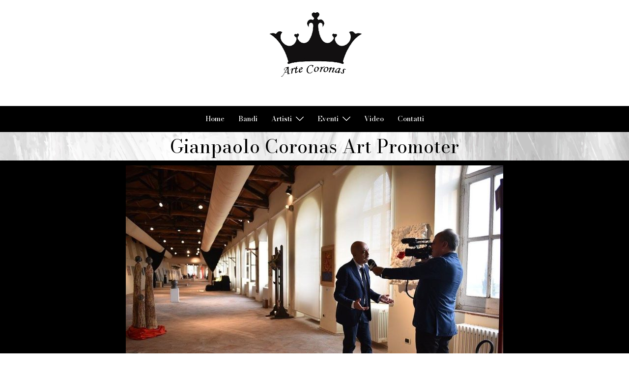

--- FILE ---
content_type: text/css
request_url: https://coronasartpromoter.com/wp-content/uploads/elementor/css/post-7.css?ver=1745957797
body_size: 638
content:
.elementor-7 .elementor-element.elementor-element-c67c0d3{--display:flex;--flex-direction:column;--container-widget-width:100%;--container-widget-height:initial;--container-widget-flex-grow:0;--container-widget-align-self:initial;--flex-wrap-mobile:wrap;}.elementor-7 .elementor-element.elementor-element-8d585af{text-align:center;}.elementor-7 .elementor-element.elementor-element-8d585af .elementor-heading-title{font-family:"Bodoni Moda", Sans-serif;font-weight:400;color:#000000;}.elementor-7 .elementor-element.elementor-element-3c5aa93{--display:flex;--flex-direction:column;--container-widget-width:100%;--container-widget-height:initial;--container-widget-flex-grow:0;--container-widget-align-self:initial;--flex-wrap-mobile:wrap;}.elementor-7 .elementor-element.elementor-element-3c5aa93:not(.elementor-motion-effects-element-type-background), .elementor-7 .elementor-element.elementor-element-3c5aa93 > .elementor-motion-effects-container > .elementor-motion-effects-layer{background-color:var( --e-global-color-global_color_6 );}.elementor-7 .elementor-element.elementor-element-0272f7a{--display:flex;--flex-direction:column;--container-widget-width:100%;--container-widget-height:initial;--container-widget-flex-grow:0;--container-widget-align-self:initial;--flex-wrap-mobile:wrap;}.elementor-7 .elementor-element.elementor-element-e7e25ca > .elementor-widget-container:hover{--e-transform-scale:1.1;}.elementor-7 .elementor-element.elementor-element-e7e25ca{text-align:center;}.elementor-7 .elementor-element.elementor-element-e7e25ca .elementor-heading-title{font-family:"Bodoni Moda", Sans-serif;font-weight:400;color:#000000;}.elementor-7 .elementor-element.elementor-element-8278c0e > .elementor-widget-container:hover{--e-transform-scale:1.1;}.elementor-7 .elementor-element.elementor-element-8278c0e{text-align:center;}.elementor-7 .elementor-element.elementor-element-8278c0e .elementor-heading-title{font-family:"Bodoni Moda", Sans-serif;font-weight:400;color:#000000;}.elementor-7 .elementor-element.elementor-element-a7632f6 > .elementor-widget-container:hover{--e-transform-scale:1.1;}.elementor-7 .elementor-element.elementor-element-a7632f6{text-align:center;}.elementor-7 .elementor-element.elementor-element-a7632f6 .elementor-heading-title{font-family:"Bodoni Moda", Sans-serif;font-weight:400;color:#000000;}.elementor-7 .elementor-element.elementor-element-f6cc415 > .elementor-widget-container:hover{--e-transform-scale:1.1;}.elementor-7 .elementor-element.elementor-element-f6cc415{text-align:center;}.elementor-7 .elementor-element.elementor-element-f6cc415 .elementor-heading-title{font-family:"Bodoni Moda", Sans-serif;font-weight:400;color:#000000;}.elementor-7 .elementor-element.elementor-element-65b4739 > .elementor-widget-container:hover{--e-transform-scale:1.1;}.elementor-7 .elementor-element.elementor-element-65b4739{text-align:center;}.elementor-7 .elementor-element.elementor-element-65b4739 .elementor-heading-title{font-family:"Bodoni Moda", Sans-serif;font-weight:400;color:#000000;}.elementor-7 .elementor-element.elementor-element-04212e0{--display:flex;--flex-direction:column;--container-widget-width:100%;--container-widget-height:initial;--container-widget-flex-grow:0;--container-widget-align-self:initial;--flex-wrap-mobile:wrap;}.elementor-7 .elementor-element.elementor-element-3d00170:not(.elementor-motion-effects-element-type-background), .elementor-7 .elementor-element.elementor-element-3d00170 > .elementor-motion-effects-container > .elementor-motion-effects-layer{background-color:var( --e-global-color-global_color_6 );}.elementor-7 .elementor-element.elementor-element-3d00170 > .elementor-container{max-width:1190px;}.elementor-7 .elementor-element.elementor-element-3d00170{transition:background 0.3s, border 0.3s, border-radius 0.3s, box-shadow 0.3s;margin-top:50px;margin-bottom:0px;padding:60px 0px 50px 0px;}.elementor-7 .elementor-element.elementor-element-3d00170 > .elementor-background-overlay{transition:background 0.3s, border-radius 0.3s, opacity 0.3s;}.elementor-7 .elementor-element.elementor-element-dff91bb{--grid-template-columns:repeat(0, auto);--icon-size:20px;--grid-column-gap:0px;--grid-row-gap:0px;}.elementor-7 .elementor-element.elementor-element-dff91bb .elementor-widget-container{text-align:center;}.elementor-7 .elementor-element.elementor-element-dff91bb > .elementor-widget-container{margin:-20px 0px 0px 0px;padding:0px 0px 0px 0px;border-style:solid;border-width:0px 0px 0px 0px;border-color:rgba(255, 255, 255, 0.1);}.elementor-7 .elementor-element.elementor-element-dff91bb .elementor-social-icon{background-color:rgba(255, 255, 255, 0);--icon-padding:0.5em;}.elementor-7 .elementor-element.elementor-element-dff91bb .elementor-social-icon i{color:rgba(255, 255, 255, 0.6);}.elementor-7 .elementor-element.elementor-element-dff91bb .elementor-social-icon svg{fill:rgba(255, 255, 255, 0.6);}.elementor-7 .elementor-element.elementor-element-dff91bb .elementor-icon{border-radius:0px 0px 0px 0px;}.elementor-7 .elementor-element.elementor-element-dff91bb .elementor-social-icon:hover{background-color:rgba(25, 76, 155, 0);}.elementor-7 .elementor-element.elementor-element-dff91bb .elementor-social-icon:hover i{color:#FFFFFF;}.elementor-7 .elementor-element.elementor-element-dff91bb .elementor-social-icon:hover svg{fill:#FFFFFF;}.elementor-7 .elementor-element.elementor-element-6590010 > .elementor-widget-container{margin:15px 0px 0px 0px;}.elementor-7 .elementor-element.elementor-element-6590010{color:rgba(255, 255, 255, 0.64);font-size:15px;line-height:1.6em;}@media(max-width:1024px){.elementor-7 .elementor-element.elementor-element-3d00170{margin-top:30px;margin-bottom:0px;padding:50px 0px 20px 0px;}.elementor-7 .elementor-element.elementor-element-dff91bb .elementor-widget-container{text-align:center;}.elementor-7 .elementor-element.elementor-element-dff91bb > .elementor-widget-container{padding:0px 0px 40px 0px;border-width:0px 0px 01px 0px;}.elementor-7 .elementor-element.elementor-element-6590010 > .elementor-widget-container{margin:30px 0px 0px 0px;}}@media(max-width:767px){.elementor-7 .elementor-element.elementor-element-dff91bb > .elementor-widget-container{margin:0px 0px 0px 0px;padding:0px 0px 30px 0px;border-width:0px 0px 1px 0px;}.elementor-7 .elementor-element.elementor-element-dff91bb{--icon-size:40px;}.elementor-7 .elementor-element.elementor-element-6590010 > .elementor-widget-container{margin:20px 0px 0px 0px;padding:0px 0px 0px 0px;}.elementor-7 .elementor-element.elementor-element-6590010{text-align:center;}}@media(max-width:1024px) and (min-width:768px){.elementor-7 .elementor-element.elementor-element-84fb0ac{width:50%;}}